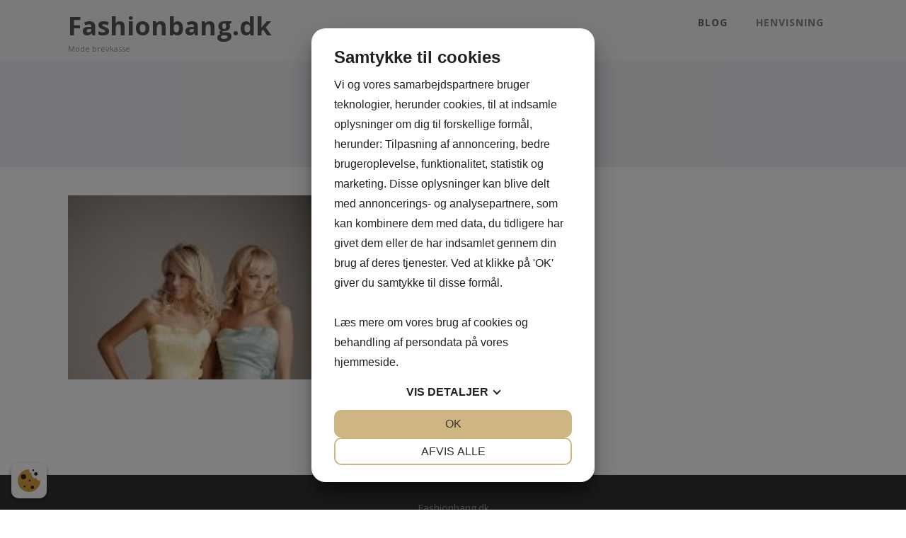

--- FILE ---
content_type: text/html; charset=UTF-8
request_url: https://fashionbang.dk/category/blog/page/3/
body_size: 6157
content:
<!DOCTYPE html><html
xmlns=http://www.w3.org/1999/xhtml lang=da-DK><head> 
<script src="https://cookiemanager.dk/js/cm.js" data-cookiemanager="" data-domain="fashionbang.dk" ></script>
<meta
http-equiv=Content-Type content="text/html; charset=UTF-8">
<!--[if IE]><meta
http-equiv=X-UA-Compatible content="IE=edge,chrome=1"><![endif]--><meta
name=viewport content="width=device-width, initial-scale=1.0"><link
rel=profile href=https://gmpg.org/xfn/11><link
rel=pingback href=https://fashionbang.dk/xmlrpc.php><link
type=text/css media=all href=https://fashionbang.dk/wp-content/cache/autoptimize/css/autoptimize_6ded6db5a1d7b2f8bd4c1d71f37a477f.css rel=stylesheet><title>Blog Arkiv - Side 3 af 3 - Fashionbang.dk</title><meta
name=robots content=max-image-preview:large><meta
name=robots content="max-snippet:-1, max-image-preview:large, max-video-preview:-1"><link
rel=canonical href=https://fashionbang.dk/category/blog/page/3/><link
rel=prev href=https://fashionbang.dk/category/blog/page/2/><meta
property=og:locale content=da_DK><meta
property=og:type content=object><meta
property=og:title content="Blog Arkiv - Side 3 af 3 - Fashionbang.dk"><meta
property=og:url content=https://fashionbang.dk/category/blog/><meta
property=og:site_name content=Fashionbang.dk><meta
name=twitter:card content=summary><meta
name=twitter:title content="Blog Arkiv - Side 3 af 3 - Fashionbang.dk"> <script type=application/ld+json class='yoast-schema-graph yoast-schema-graph--main'>{"@context":"https://schema.org","@graph":[{"@type":"WebSite","@id":"https://fashionbang.dk/#website","url":"https://fashionbang.dk/","name":"Fashionbang.dk","potentialAction":{"@type":"SearchAction","target":"https://fashionbang.dk/?s={search_term_string}","query-input":"required name=search_term_string"}},{"@type":"CollectionPage","@id":"https://fashionbang.dk/category/blog/page/3/#webpage","url":"https://fashionbang.dk/category/blog/page/3/","inLanguage":"da-DK","name":"Blog Arkiv - Side 3 af 3 - Fashionbang.dk","isPartOf":{"@id":"https://fashionbang.dk/#website"}}]}</script> <link
rel=dns-prefetch href=//fonts.googleapis.com><link
rel=dns-prefetch href=//s.w.org><link
rel=alternate type=application/rss+xml title="Fashionbang.dk &raquo; Feed" href=https://fashionbang.dk/feed/><link
rel=alternate type=application/rss+xml title="Fashionbang.dk &raquo;-kommentar-feed" href=https://fashionbang.dk/comments/feed/><link
rel=alternate type=application/rss+xml title="Fashionbang.dk &raquo; Blog-kategori-feed" href=https://fashionbang.dk/category/blog/feed/> <script>window._wpemojiSettings = {"baseUrl":"https:\/\/s.w.org\/images\/core\/emoji\/13.0.1\/72x72\/","ext":".png","svgUrl":"https:\/\/s.w.org\/images\/core\/emoji\/13.0.1\/svg\/","svgExt":".svg","source":{"concatemoji":"https:\/\/fashionbang.dk\/wp-includes\/js\/wp-emoji-release.min.js?ver=5.7.1"}};
			!function(e,a,t){var n,r,o,i=a.createElement("canvas"),p=i.getContext&&i.getContext("2d");function s(e,t){var a=String.fromCharCode;p.clearRect(0,0,i.width,i.height),p.fillText(a.apply(this,e),0,0);e=i.toDataURL();return p.clearRect(0,0,i.width,i.height),p.fillText(a.apply(this,t),0,0),e===i.toDataURL()}function c(e){var t=a.createElement("script");t.src=e,t.defer=t.type="text/javascript",a.getElementsByTagName("head")[0].appendChild(t)}for(o=Array("flag","emoji"),t.supports={everything:!0,everythingExceptFlag:!0},r=0;r<o.length;r++)t.supports[o[r]]=function(e){if(!p||!p.fillText)return!1;switch(p.textBaseline="top",p.font="600 32px Arial",e){case"flag":return s([127987,65039,8205,9895,65039],[127987,65039,8203,9895,65039])?!1:!s([55356,56826,55356,56819],[55356,56826,8203,55356,56819])&&!s([55356,57332,56128,56423,56128,56418,56128,56421,56128,56430,56128,56423,56128,56447],[55356,57332,8203,56128,56423,8203,56128,56418,8203,56128,56421,8203,56128,56430,8203,56128,56423,8203,56128,56447]);case"emoji":return!s([55357,56424,8205,55356,57212],[55357,56424,8203,55356,57212])}return!1}(o[r]),t.supports.everything=t.supports.everything&&t.supports[o[r]],"flag"!==o[r]&&(t.supports.everythingExceptFlag=t.supports.everythingExceptFlag&&t.supports[o[r]]);t.supports.everythingExceptFlag=t.supports.everythingExceptFlag&&!t.supports.flag,t.DOMReady=!1,t.readyCallback=function(){t.DOMReady=!0},t.supports.everything||(n=function(){t.readyCallback()},a.addEventListener?(a.addEventListener("DOMContentLoaded",n,!1),e.addEventListener("load",n,!1)):(e.attachEvent("onload",n),a.attachEvent("onreadystatechange",function(){"complete"===a.readyState&&t.readyCallback()})),(n=t.source||{}).concatemoji?c(n.concatemoji):n.wpemoji&&n.twemoji&&(c(n.twemoji),c(n.wpemoji)))}(window,document,window._wpemojiSettings);</script> <style>img.wp-smiley,
img.emoji {
	display: inline !important;
	border: none !important;
	box-shadow: none !important;
	height: 1em !important;
	width: 1em !important;
	margin: 0 .07em !important;
	vertical-align: -0.1em !important;
	background: none !important;
	padding: 0 !important;
}</style><style id=optimizer-style-inline-css>#optimizer_front_blocks-3 .midrow{ background-color: #f5f5f5; }#optimizer_front_blocks-3 .midrow h3{color: #555555; }#optimizer_front_blocks-3 .midrow, #optimizer_front_blocks-3 .midrow a{color: #999999; }</style><link
rel=stylesheet id=optimizer_google_fonts-css  href='//fonts.googleapis.com/css?family=Open+Sans%3Aregular%2Citalic%2C700%26subset%3Dlatin%2C' type=text/css media=screen><link
rel=https://api.w.org/ href=https://fashionbang.dk/wp-json/><link
rel=alternate type=application/json href=https://fashionbang.dk/wp-json/wp/v2/categories/4><link
rel=EditURI type=application/rsd+xml title=RSD href=https://fashionbang.dk/xmlrpc.php?rsd><link
rel=wlwmanifest type=application/wlwmanifest+xml href=https://fashionbang.dk/wp-includes/wlwmanifest.xml><meta
name=generator content="WordPress 5.7.1"><style>/*Fixed Background*/

	/*BOXED LAYOUT*/
	.site_boxed .layer_wrapper, body.home.site_boxed #slidera {width: 85%;float: left;margin: 0 7.5%;
	background: #ffffff;}
	.site_boxed .stat_bg, .site_boxed .stat_bg_overlay{width: 85%;}
	.site_boxed .social_buttons{background: #ffffff;}
	.site_boxed .center {width: 95%;margin: 0 auto;}
	.site_boxed .head_top .center{ width:95%!important;}



/*Site Content Text Style*/
body, input, textarea{ 
	font-family:Open Sans; 	font-size:16px; }

.single_metainfo, .single_post .single_metainfo a, a:link, a:visited, .single_post_content .tabs li a{ color:#999999;}

.page_head, .author_div{ background:#EEEFF5; color:#555555;}
.page_head .postitle{color:#555555;}	
.page_head .layerbread a{color:#555555;}	

/*LINK COLOR*/
.org_comment a, .thn_post_wrap a:link, .thn_post_wrap a:visited, .lts_lightbox_content a:link, .lts_lightbox_content a:visited, .athor_desc a:link, .athor_desc a:visited{color:#3590ea;}
.org_comment a:hover, .thn_post_wrap a:link:hover, .lts_lightbox_content a:link:hover, .lts_lightbox_content a:visited:hover, .athor_desc a:link:hover, .athor_desc a:visited:hover{color:#1e73be;}

/*-----------------------------Static Slider Content box width------------------------------------*/
.stat_content_inner .center{width:93%;}
.stat_content_inner{bottom:1%; color:#0a0a0a;}


/*STATIC SLIDE CTA BUTTONS COLORS*/
.static_cta1.cta_hollow, .static_cta1.cta_hollow_big{ background:transparent!important; color:#a8a8a8;}
.static_cta1.cta_flat, .static_cta1.cta_flat_big, .static_cta1.cta_rounded, .static_cta1.cta_rounded_big, .static_cta1.cta_hollow:hover, .static_cta1.cta_hollow_big:hover{ background:#0294fc!important; color:#a8a8a8; border-color:#0294fc!important;}

.static_cta2.cta_hollow, .static_cta2.cta_hollow_big{ background:transparent; color:#a8a8a8;}
.static_cta2.cta_flat, .static_cta2.cta_flat_big, .static_cta2.cta_rounded, .static_cta2.cta_rounded_big, .static_cta2.cta_hollow:hover, .static_cta2.cta_hollow_big:hover{ background:#36abfc!important; color:#a8a8a8;border-color:#36abfc!important;}


/*-----------------------------COLORS------------------------------------*/
		/*Header Color*/
		.header{ position:relative!important; background:#f5f5f5;}
				
				.home.has_trans_header .header_wrap {float: left; position:relative;width: 100%;}
		.home.has_trans_header .header{position: absolute!important;z-index: 999;}


		/*Boxed Header should have boxed width*/
		body.home.site_boxed .header_wrap.layer_wrapper{width: 85%;float: left;margin: 0 7.5%;}
		
		.home.has_trans_header .header, .home.has_trans_header.page.page-template-page-frontpage_template .header{ background:transparent!important; background-image:none;}
				.home.has_trans_header.page .header{background:#f5f5f5!important;}
		@media screen and (max-width: 480px){
		.home.has_trans_header .header{ background:#f5f5f5!important;}
		}
		


		/*LOGO*/
				.logo h2, .logo h1, .logo h2 a, .logo h1 a{ 
			font-family:'Open Sans'; 			font-size:36px;			color:#555555;
		}
		body.has_trans_header.home .header .logo h2, body.has_trans_header.home .header .logo h1, body.has_trans_header.home .header .logo h2 a, body.has_trans_header.home .header .logo h1 a, body.has_trans_header.home span.desc{ color:#515151;}
		#simple-menu{color:#888888;}
		body.home.has_trans_header #simple-menu{color:#515151;}
		span.desc{color:#555555;}

		/*MENU Text Color*/
		#topmenu ul li a{color:#888888;}
		body.has_trans_header.home #topmenu ul li a, body.has_trans_header.home .head_soc .social_bookmarks.bookmark_simple a{ color:#515151;}
		#topmenu ul li.menu_hover a{border-color:#777777;}
		#topmenu ul li.menu_hover>a, body.has_trans_header.home #topmenu ul li.menu_hover>a{color:#777777;}
		#topmenu ul li.current-menu-item>a{color:#686868;}
		#topmenu ul li ul{border-color:#777777 transparent transparent transparent;}
		#topmenu ul.menu>li:hover:after{background-color:#777777;}
		
		#topmenu ul li ul li a:hover{ background:#36abfc; color:#FFFFFF;}
		.head_soc .social_bookmarks a{color:#888888;}
		.head_soc .social_bookmarks.bookmark_hexagon a:before {border-bottom-color: rgba(136,136,136, 0.3)!important;}
		.head_soc .social_bookmarks.bookmark_hexagon a i {background:rgba(136,136,136, 0.3)!important;}
		.head_soc .social_bookmarks.bookmark_hexagon a:after { border-top-color:rgba(136,136,136, 0.3)!important;}
		

		/*BASE Color*/
		.widget_border, .heading_border, #wp-calendar #today, .thn_post_wrap .more-link:hover, .moretag:hover, .search_term #searchsubmit, .error_msg #searchsubmit, #searchsubmit, .optimizer_pagenav a:hover, .nav-box a:hover .left_arro, .nav-box a:hover .right_arro, .pace .pace-progress, .homeposts_title .menu_border, .pad_menutitle, span.widget_border, .ast_login_widget #loginform #wp-submit, .prog_wrap, .lts_layout1 a.image, .lts_layout2 a.image, .lts_layout3 a.image, .rel_tab:hover .related_img, .wpcf7-submit, .woo-slider #post_slider li.sale .woo_sale, .nivoinner .slide_button_wrap .lts_button, #accordion .slide_button_wrap .lts_button, .img_hover, p.form-submit #submit, .optimposts .type-product a.button.add_to_cart_button{background:#36abfc;} 
		
		.share_active, .comm_auth a, .logged-in-as a, .citeping a, .lay3 h2 a:hover, .lay4 h2 a:hover, .lay5 .postitle a:hover, .nivo-caption p a, .acord_text p a, .org_comment a, .org_ping a, .contact_submit input:hover, .widget_calendar td a, .ast_biotxt a, .ast_bio .ast_biotxt h3, .lts_layout2 .listing-item h2 a:hover, .lts_layout3 .listing-item h2 a:hover, .lts_layout4 .listing-item h2 a:hover, .lts_layout5 .listing-item h2 a:hover, .rel_tab:hover .rel_hover, .post-password-form input[type~=submit], .bio_head h3, .blog_mo a:hover, .ast_navigation a:hover, .lts_layout4 .blog_mo a:hover{color:#36abfc;}
		#home_widgets .widget .thn_wgt_tt, #sidebar .widget .thn_wgt_tt, #footer .widget .thn_wgt_tt, .astwt_iframe a, .ast_bio .ast_biotxt h3, .ast_bio .ast_biotxt a, .nav-box a span, .lay2 h2.postitle:hover a{color:#36abfc;}
		.pace .pace-activity{border-top-color: #36abfc!important;border-left-color: #36abfc!important;}
		.pace .pace-progress-inner{box-shadow: 0 0 10px #36abfc, 0 0 5px #36abfc;
		  -webkit-box-shadow: 0 0 10px #36abfc, 0 0 5px #36abfc;
		  -moz-box-shadow: 0 0 10px #36abfc, 0 0 5px #36abfc;}
		
		.fotorama__thumb-border, .ast_navigation a:hover{ border-color:#36abfc!important;}
		
		
		/*Text Color on BASE COLOR Element*/
		.icon_round a, #wp-calendar #today, .moretag:hover, .search_term #searchsubmit, .error_msg #searchsubmit, .optimizer_pagenav a:hover, .ast_login_widget #loginform #wp-submit, #searchsubmit, .prog_wrap, .rel_tab .related_img i, .lay1 h2.postitle a, .nivoinner .slide_button_wrap .lts_button, #accordion .slide_button_wrap .lts_button, .lts_layout1 .icon_wrap a, .lts_layout2 .icon_wrap a, .lts_layout3 .icon_wrap a, .lts_layout1 .icon_wrap a:hover{color:#FFFFFF;}
		.thn_post_wrap .listing-item .moretag:hover, body .lts_layout1 .listing-item .title, .lts_layout2 .img_wrap .optimizer_plus, .img_hover .icon_wrap a, body .thn_post_wrap .lts_layout1 .icon_wrap a, .wpcf7-submit, .woo-slider #post_slider li.sale .woo_sale, p.form-submit #submit, .optimposts .type-product a.button.add_to_cart_button{color:#FFFFFF;}




/*Sidebar Widget Background Color */
#sidebar .widget{ background:#FFFFFF;}
/*Widget Title Color */
#sidebar .widget .widgettitle, #sidebar .widget .widgettitle a{color:#666666;}
#sidebar .widget li a, #sidebar .widget, #sidebar .widget .widget_wrap{ color:#999999;}
#sidebar .widget .widgettitle, #sidebar .widget .widgettitle a{font-size:16px;}



#footer .widgets .widgettitle, #copyright a{color:#ffffff;}

/*FOOTER WIDGET COLORS*/
#footer{background: #222222;}
#footer .widgets .widget a, #footer .widgets{color:#666666;}
/*COPYRIGHT COLORS*/
#copyright{background: #333333;}
#copyright a, #copyright{color: #999999;}
.foot_soc .social_bookmarks a{color:#999999;}
.foot_soc .social_bookmarks.bookmark_hexagon a:before {border-bottom-color: rgba(153,153,153, 0.3);}
.foot_soc .social_bookmarks.bookmark_hexagon a i {background:rgba(153,153,153, 0.3);}
.foot_soc .social_bookmarks.bookmark_hexagon a:after { border-top-color:rgba(153,153,153, 0.3);}



/*-------------------------------------TYPOGRAPHY--------------------------------------*/

/*Post Titles, headings and Menu Font*/
h1, h2, h3, h4, h5, h6, #topmenu ul li a, .postitle, .product_title{ font-family:Open Sans;}

#topmenu ul li a, .midrow_block h3, .lay1 h2.postitle, .more-link, .moretag, .single_post .postitle, .related_h3, .comments_template #comments, #comments_ping, #reply-title, #submit, #sidebar .widget .widgettitle, #sidebar .widget .widgettitle a, .search_term h2, .search_term #searchsubmit, .error_msg #searchsubmit, #footer .widgets .widgettitle, .home_title, body .lts_layout1 .listing-item .title, .lay4 h2.postitle, .lay2 h2.postitle a, #home_widgets .widget .widgettitle, .product_title, .page_head h1{ text-transform:uppercase; letter-spacing:1px;}

#topmenu ul li a{font-size:14px;}
#topmenu ul li {line-height: 14px;}

/*Body Text Color*/
body, .home_cat a, .contact_submit input, .comment-form-comment textarea{ color:#999999;}
.single_post_content .tabs li a{ color:#999999;}
.thn_post_wrap .listing-item .moretag{ color:#999999;}
	
	

/*Post Title */
.postitle, .postitle a, .nav-box a, h3#comments, h3#comments_ping, .comment-reply-title, .related_h3, .nocomments, .lts_layout2 .listing-item h2 a, .lts_layout3 .listing-item h2 a, .lts_layout4 .listing-item h2 a, .author_inner h5, .product_title, .woocommerce-tabs h2, .related.products h2, .optimposts .type-product h2.postitle a, .woocommerce ul.products li.product h3{ text-decoration:none; color:#666666;}

/*Woocommerce*/
.optimposts .type-product a.button.add_to_cart_button:hover{background-color:#FFFFFF;color:#36abfc;} 
.optimposts .lay2_wrap .type-product span.price, .optimposts .lay3_wrap .type-product span.price, .optimposts .lay4_wrap  .type-product span.price, .optimposts .lay4_wrap  .type-product a.button.add_to_cart_button{color:#666666;}
.optimposts .lay2_wrap .type-product a.button.add_to_cart_button:before, .optimposts .lay3_wrap .type-product a.button.add_to_cart_button:before{color:#666666;}
.optimposts .lay2_wrap .type-product a.button.add_to_cart_button:hover:before, .optimposts .lay3_wrap .type-product a.button.add_to_cart_button:hover:before, .optimposts .lay4_wrap  .type-product h2.postitle a{color:#36abfc;}



@media screen and (max-width: 480px){
body.home.has_trans_header .header .logo h1 a{ color:#555555!important;}
body.home.has_trans_header .header #simple-menu{color:#888888!important;}
}

/*USER'S CUSTOM CSS---------------------------------------------------------*/
/*---------------------------------------------------------*/</style><!--[if IE]><style>.text_block_wrap, .home .lay1, .home .lay2, .home .lay3, .home .lay4, .home .lay5, .home_testi .looper, #footer .widgets{opacity:1!important;}
#topmenu ul li a{display: block;padding: 20px; background:url(#);}</style><![endif]--> <script src=https://fashionbang.dk/wp-content/cache/autoptimize/js/autoptimize_b0c2eeca17ddaa5b77ccdfddd84b8e04.js></script></head><body
data-rsssl=1 class="archive paged category category-blog category-4 paged-3 category-paged-3 site_full has_trans_header not_frontpage"><div
class="header_wrap layer_wrapper"><div
class=header><div
class=center><div
class=head_inner><div
class=logo><h2><a
href=https://fashionbang.dk/>Fashionbang.dk</a></h2>
<span
class=desc>Mode brevkasse</span></div>
<a
id=simple-menu href=#sidr><i
class=fa-bars></i></a><div
id=topmenu class><div
class=menu-header><ul
id=menu-menu class=menu><li
id=menu-item-59 class="menu-item menu-item-type-taxonomy menu-item-object-category current-menu-item menu-item-59"><a
href=https://fashionbang.dk/category/blog/ aria-current=page>Blog</a></li><li
id=menu-item-67 class="menu-item menu-item-type-post_type menu-item-object-page menu-item-67"><a
href=https://fashionbang.dk/henvisninger/>Henvisning</a></li></ul></div><div
class=head_soc></div></div></div></div></div></div><div
class="category_wrap layer_wrapper"><div
class="page_head has_cat_desc  hide_mob_headerimg"><div
class=pagetitle_wrap><h1 class="postitle">Blog</h1></div></div><div
class=lay1><div
class=center><div
class="lay1_wrap "><div
class="post-9 post type-post status-publish format-standard has-post-thumbnail hentry category-blog" id=post-9><div
class=post_image><div
class=img_hover></div><div
class=imgwrap><div
class="icon_wrap animated fadeInUp">
<a
class=imgzoom href=https://fashionbang.dk/wp-content/uploads/2013/12/images.jpeg title=Preview data-title=Vinterpause><i
class="fa fa-search"></i></a>
<a
href=https://fashionbang.dk/vinterpause/ title="Read More"><i
class="fa fa-plus"></i></a></div>
<a
href=https://fashionbang.dk/vinterpause/><img
width=180 height=270 src=https://fashionbang.dk/wp-content/uploads/2013/12/images.jpeg class="attachment-optimizer_thumb size-optimizer_thumb wp-post-image" alt loading=lazy></a></div><div
class=post_content><h2 class="postitle"><a
href=https://fashionbang.dk/vinterpause/ title=Vinterpause>Vinterpause</a></h2></div></div></div></div><div
class=ast_pagenav><nav
class="navigation pagination" role=navigation aria-label=Indlæg><h2 class="screen-reader-text">Navigation til indlæg</h2><div
class=nav-links><a
class="prev page-numbers" href=https://fashionbang.dk/category/blog/page/2/></a>
<a
class=page-numbers href=https://fashionbang.dk/category/blog/>1</a>
<a
class=page-numbers href=https://fashionbang.dk/category/blog/page/2/>2</a>
<span
aria-current=page class="page-numbers current">3</span></div></nav></div></div></div></div><a
class="to_top "><i
class="fa-angle-up fa-2x"></i></a><div
class="footer_wrap layer_wrapper "><div
id=footer class=footer_center><div
class=center></div><div
id=copyright class="soc_right copyright_center"><div
class=center><div
class=copytext><p>Fashionbang.dk</p></div><div
class=foot_right_wrap><div
class=foot_soc><div
class="social_bookmarks bookmark_simple bookmark_size_normal"></div></div></div></div></div></div></div><script defer src="https://static.cloudflareinsights.com/beacon.min.js/vcd15cbe7772f49c399c6a5babf22c1241717689176015" integrity="sha512-ZpsOmlRQV6y907TI0dKBHq9Md29nnaEIPlkf84rnaERnq6zvWvPUqr2ft8M1aS28oN72PdrCzSjY4U6VaAw1EQ==" data-cf-beacon='{"version":"2024.11.0","token":"5451222e837f449181c0bd07d7b11e31","r":1,"server_timing":{"name":{"cfCacheStatus":true,"cfEdge":true,"cfExtPri":true,"cfL4":true,"cfOrigin":true,"cfSpeedBrain":true},"location_startswith":null}}' crossorigin="anonymous"></script>
</body></html>
<!--
Performance optimized by W3 Total Cache. Learn more: https://www.w3-edge.com/products/


Served from: fashionbang.dk @ 2026-01-11 01:07:19 by W3 Total Cache
-->